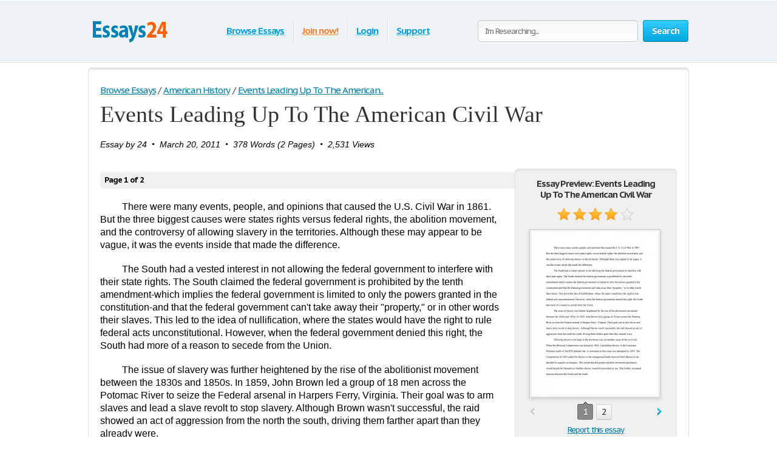

--- FILE ---
content_type: text/html; charset=UTF-8
request_url: https://www.essays24.com/essay/Events-Leading-Up-To-The-American-Civil-War/37468.html
body_size: 17010
content:
<!DOCTYPE html>
<html xmlns="http://www.w3.org/1999/xhtml" lang="en">
<head>
	<meta charset="utf-8">
	<meta name="viewport" content="width=device-width, initial-scale=1">
	<title>Events Leading Up To The American Civil War - Book Report</title>
	<meta name="description" content="Read this American History Book Report and over 74,000 other research documents. Events Leading Up To The American Civil War. There were many events, people, and opinions that caused the U.S. Civil War in 1861. But the three biggest causes were states rights versus federal rights, the abolition movement, and the controversy of allowing slavery in the territories. Although these may appear to be vague, it was the events inside..." />

	
        <style>@font-face{font-display: swap;font-family:'museo500';src:url('/i/fonts/museo500-regular.eot');src:url('/i/fonts/museo500-regular.eot?#iefix') format('embedded-opentype'), url('/i/fonts/museo500-regular.woff') format('woff'), url('/i/fonts/museo500-regular.ttf') format('truetype'), url('/i/fonts/museo500-regular.svg#museo500') format('svg');font-weight:normal;font-style:normal;} html{height:100%;} body{margin:0;color:#555;font:13px/18px 'PT Sans Caption',arial,sans-serif;background:#fff;height:100%;position:relative;letter-spacing:-0.08em;min-width:1000px;} header, nav, section, article, aside, footer{display:block} img{border-style:none;} a{color: #027ca5;outline:none;} a:hover{text-decoration:none;} input, textarea, select{font:100% 'PT Sans Caption',arial,sans-serif;vertical-align:middle;letter-spacing:-0.08em;} form, fieldset{margin:0;padding:0;border-style:none;} select{overflow:hidden;outline:none;height:34px;float:left;padding:6px 6px 6px 10px;border:1px solid #ccc;-moz-border-radius:4px;-webkit-border-radius:4px;border-radius:4px;background:#f7f7f7;background:-moz-linear-gradient(top, #fcfcfc, #f7f7f7);background:-webkit-linear-gradient(top, #fcfcfc, #f7f7f7);background:-o-linear-gradient(top, #fcfcfc, #f7f7f7);background:-ms-linear-gradient(top, #fcfcfc, #f7f7f7);background:linear-gradient(top, #fcfcfc, #f7f7f7);-pie-background:linear-gradient(top, #fcfcfc, #f7f7f7);position:relative;font-size:15px;color:#323232;letter-spacing:-0.05em;overflow:hidden;position:relative;line-height:34px;} select.error{border-color:#ff8080;background:#fbf3f3;background:-moz-linear-gradient(top, #fbf3f3, #f7eeee);background:-webkit-linear-gradient(top, #fbf3f3, #f7eeee);background:-o-linear-gradient(top, #fbf3f3, #f7eeee);background:-ms-linear-gradient(top, #fbf3f3, #f7eeee);background:linear-gradient(top, #fbf3f3, #f7eeee);-pie-background:linear-gradient(top, #fbf3f3, #f7eeee);} .container{width:100%;overflow:hidden;position:relative;min-height:100%;} .wrapper{width:990px;margin:0 auto;position:relative;padding:0 0 118px 0;} .header{position:relative;margin:0 -2000px 9px;padding:20px 2000px 0;height:80px;overflow:hidden;background-color: #edf3f7;border:1px solid #fff;-moz-box-shadow:0 0 3px rgba(0,0,0,0.25), inset 0 0 10px #e1f1f6;-webkit-box-shadow:0 0 3px rgba(0,0,0,0.25), inset 0 0 10px #e1f1f6;box-shadow:0 0 3px rgba(0,0,0,0.25), inset 0 0 10px #e1f1f6;} .logo{margin:4px 0 0 0;overflow:hidden;padding:0;display:block;background:url(/i/i/logo.png) no-repeat;width:140px;height:65px;text-indent:-9999px;float:left;} .logo-img{float:left;cursor:pointer;z-index:10;position:relative;margin:4px 0 0 0;} .logo-img>img{vertical-align:top;} .logo a{height:100%;display:block;} .radioArea,.checkboxArea{display:none;} .search-form{float:right;position:relative;padding:12px 0 0 0;z-index:10;} .search-form .text{float:left;height:34px;outline:none;border:1px solid #ccc;-moz-box-shadow:inset 0 1px 0 #eaeaea, 0 1px 1px #fff;-webkit-box-shadow:inset 0 1px 0 #eaeaea, 0 1px 1px #fff;box-shadow:inset 0 1px 0 #eaeaea, 0 1px 1px #fff;-moz-border-radius:4px;-webkit-border-radius:4px;border-radius:4px;background:#fcfcfc;background:-moz-linear-gradient(top, #f7f7f7, #fcfcfc);background:-webkit-linear-gradient(top, #f7f7f7, #fcfcfc);background:-o-linear-gradient(top, #f7f7f7, #fcfcfc);background:-ms-linear-gradient(top, #f7f7f7, #fcfcfc);background:linear-gradient(top, #f7f7f7, #fcfcfc);-pie-background:linear-gradient(top, #f7f7f7, #fcfcfc);width:240px;padding:0 11px;margin:0 8px 0 0;color:#898989;font-size:13px;position:relative;text-shadow:0 1px 0 #fff;} .search-form input[type=radio]{margin:4px 4px 0 0;padding:0;width:12px;height:12px;float:left;} .search-form label{line-height:19px;font-size:15px;color:#038fbe;float:left;margin:0 35px 0 0;} .search-form label span{border-bottom:1px dashed #038fbe;display:inline-block;vertical-align:top;line-height:18px;cursor:pointer;} .search-form label:hover span, .search-form label.active span{border:none;} .search-form .holder{overflow:hidden;} .search-form .text-active,.text-active{color:#000;} .search-form .c-button{float:left;} .navigation{text-align:center;position:relative;} .navigation>ul{margin:0;padding:10px 0 0 15px;list-style:none;display:inline-block;vertical-align:top;height:42px;font-weight:bold;font-size:15px;} .navigation>ul>li{float:left;height:36px;padding:3px 6px 2px;line-height:36px;background:url(/i/i/border01.png) repeat-y 0 0;text-shadow:1px 0 0 #fff;color:#fff;text-decoration:none;} .navigation>ul>li>span{display:block;height:34px;line-height:32px;position:relative;text-shadow:none;padding:1px 9px;} .navigation>ul>li.active>span{background:#009acc;padding:0 8px;background:-moz-linear-gradient(top, #0ab5ed, #009acc);background:-webkit-linear-gradient(top, #0ab5ed, #009acc);background:-o-linear-gradient(top, #0ab5ed, #009acc);background:-ms-linear-gradient(top, #0ab5ed, #009acc);background:linear-gradient(top, #0ab5ed, #009acc);-pie-background:linear-gradient(top, #0ab5ed, #009acc);-moz-box-shadow:0 1px 1px #fff;-webkit-box-shadow:0 1px 1px #fff;box-shadow:0 1px 1px #fff;-moz-border-radius:4px;-webkit-border-radius:4px;border-radius:4px;border:1px solid #0094c5;border-bottom-color:#006e92;} .navigation>ul>li:first-child{background:none;} .navigation>ul a{color:#009fdf;text-shadow:0 1px 1px #fff;} .navigation i{display:block;position:absolute;background:url(/i/i/arrow-nav.png) no-repeat;width:13px;height:9px;position:absolute;top:100%;left:50%;margin:0 0 0 -6px;} .footer{position:relative;height:117px;border-top:1px solid #ced7d9;background:#f2fcff;margin:-118px 0 0 0;} .footer .holder{overflow:hidden;position:relative;width:950px;margin:0 auto;padding:12px 20px 0;} .copyright{float:left;width:230px;margin:0 7px 0 0;padding:18px 0 0 0;} .footer-nav{float:left;background:url(/i/i/border01.png) repeat-y 0 0;padding:0 0 0 28px;min-height:90px;} .footer-nav ul{margin:0 0 0 8px;padding:18px 0 0 0;list-style:none;float:left;min-width:90px;} .footer-nav ul:first-child{margin:0;} .footer .box{background:url(/i/i/border01.png) repeat-y 0 0;padding:29px 0 0 30px;margin:0 0 0 30px;float:left;min-height:61px;} .social{position:relative;overflow:hidden;margin:0;padding:0;list-style:none;} .social li{float:left;height:32px;line-height:30px;margin:0 0 0 20px;} .social li:first-child{margin:0;} .social img{vertical-align:top;} .social a{color:#323232;} .social span{line-height:32px;text-decoration:underline;padding:0 0 0 10px;} .social a:hover span{text-decoration:none;} .c-button{position:relative;overflow:hidden;cursor:pointer;text-decoration:none;display:inline-block;vertical-align:top;color:#fff;-moz-box-shadow:0 1px 1px #fff;-webkit-box-shadow:0 0 1px 1px #fff;box-shadow:0 0 1px 1px #fff;letter-spacing:-0.05em;} .c-button>img{vertical-align:top;} .bold{font-weight:bold;} .c-button input{position:absolute;left:0;top:0;width:100%;height:100%;border:none;outline:none;background:url(/i/i/none.gif) repeat;font-size:0px;line-height:0px;overflow:hidden;text-indent:-9999px;margin:0;padding:0;cursor:pointer;} .big-button{height:34px;line-height:34px;-moz-border-radius:4px;-webkit-border-radius:4px;border-radius:4px;font-size:15px;padding:0 14px;} .save-icon{margin:7px 9px 0 0;display:inline-block;vertical-align:top;background:url(/i/i/save-ico.png) no-repeat;width:18px;height:19px;} .pdf-icon{margin:7px 9px 0 0;display:inline-block;vertical-align:top;background:url(/i/i/pdf-ico.png) no-repeat;width:18px;height:19px;} .zip-icon{margin:7px 9px 0 0;display:inline-block;vertical-align:top;background:url(/i/i/zip-ico.png) no-repeat;width:18px;height:19px;} .next-ico{margin:12px 0 0 3px;display:inline-block;vertical-align:top;background:url(/i/i/arrow-next.png) no-repeat;width:6px;height:10px;} .soc-icon{margin:5px 5px 0 0;} .small-button{height:24px;line-height:24px;-moz-border-radius:3px;-webkit-border-radius:3px;border-radius:3px;font-size:13px;padding:0 7px;} .blue-button{text-shadow:0 -1px 1px #0082ad;border:1px solid #0094c5;border-bottom-color:#006e92;background:#02a8df;background:-moz-linear-gradient(top, #36ccfe, #02a8df);background:-webkit-linear-gradient(top, #36ccfe, #02a8df);background:-o-linear-gradient(top, #36ccfe, #02a8df);background:-ms-linear-gradient(top, #36ccfe, #02a8df);background:linear-gradient(top, #36ccfe, #02a8df);-pie-background:linear-gradient(top, #36ccfe, #02a8df);} .blue-button:hover{background:#00a7df;background:-moz-linear-gradient(top, #0cbdf8, #00a7df);background:-webkit-linear-gradient(top, #0cbdf8, #00a7df);background:-o-linear-gradient(top, #0cbdf8, #00a7df);background:-ms-linear-gradient(top, #0cbdf8, #00a7df);background:linear-gradient(top, #0cbdf8, #00a7df);-pie-background:linear-gradient(top, #0cbdf8, #00a7df);} .blue-button:active{background:#009acd;background:-moz-linear-gradient(top, #0ab4ec, #009acd);background:-webkit-linear-gradient(top, #0ab4ec, #009acd);background:-o-linear-gradient(top, #0ab4ec, #009acd);background:-ms-linear-gradient(top, #0ab4ec, #009acd);background:linear-gradient(top, #0ab4ec, #009acd);-pie-background:linear-gradient(top, #0ab4ec, #009acd);} .orange-button{text-shadow:0 -1px 1px #db7600;border:1px solid #e27a00;border-bottom-color:#c16800;background:#ff9a16;background:-moz-linear-gradient(top, #ffc35c, #ff9a16);background:-webkit-linear-gradient(top, #ffc35c, #ff9a16);background:-o-linear-gradient(top, #ffc35c, #ff9a16);background:-ms-linear-gradient(top, #ffc35c, #ff9a16);background:linear-gradient(top, #ffc35c, #ff9a16);-pie-background:linear-gradient(top, #ffc35c, #ff9a16);} .orange-button:hover{background:#ff9a15;background:-moz-linear-gradient(top, #ffb83e, #ff9a15);background:-webkit-linear-gradient(top, #ffb83e, #ff9a15);background:-o-linear-gradient(top, #ffb83e, #ff9a15);background:-ms-linear-gradient(top, #ffb83e, #ff9a15);background:linear-gradient(top, #ffb83e, #ff9a15);-pie-background:linear-gradient(top, #ffb83e, #ff9a15);} .orange-button:active{background:#f08c09;background:-moz-linear-gradient(top, #ffb027, #f08c09);background:-webkit-linear-gradient(top, #ffb027, #f08c09);background:-o-linear-gradient(top, #ffb027, #f08c09);background:-ms-linear-gradient(top, #ffb027, #f08c09);background:linear-gradient(top, #ffb027, #f08c09);-pie-background:linear-gradient(top, #ffb027, #f08c09);} .green-button{text-shadow:0 -1px 1px #288d00;border:1px solid #329d09;border-bottom-color:#267b05;background:#ff9a16;background:-moz-linear-gradient(top, #47d80e, #33b100);background:-webkit-linear-gradient(top, #47d80e, #33b100);background:-o-linear-gradient(top, #47d80e, #33b100);background:-ms-linear-gradient(top, #47d80e, #33b100);background:linear-gradient(top, #47d80e, #33b100);-pie-background:linear-gradient(top, #47d80e, #33b100);} .green-button:hover{background:#32b100;background:-moz-linear-gradient(top, #39c900, #32b100);background:-webkit-linear-gradient(top, #39c900, #32b100);background:-o-linear-gradient(top, #39c900, #32b100);background:-ms-linear-gradient(top, #39c900, #32b100);background:linear-gradient(top, #39c900, #32b100);-pie-background:linear-gradient(top, #39c900, #32b100);} .green-button:active{background:#37c300;background:-moz-linear-gradient(top, #37c300, #2ea100);background:-webkit-linear-gradient(top, #37c300, #2ea100);background:-o-linear-gradient(top, #37c300, #2ea100);background:-ms-linear-gradient(top, #37c300, #2ea100);background:linear-gradient(top, #37c300, #2ea100);-pie-background:linear-gradient(top, #37c300, #2ea100);} .gray-button{text-shadow:0 1px 1px #fff;color:#323232;border:1px solid #d2d2d2;border-bottom-color:#bcbcbc;background:#e7e7e7;background:-moz-linear-gradient(top, #fdfdfd, #e7e7e7);background:-webkit-linear-gradient(top, #fdfdfd, #e7e7e7);background:-o-linear-gradient(top, #fdfdfd, #e7e7e7);background:-ms-linear-gradient(top, #fdfdfd, #e7e7e7);background:linear-gradient(top, #fdfdfd, #e7e7e7);-pie-background:linear-gradient(top, #fdfdfd, #e7e7e7);} .gray-button:hover{background:#e7e7e7;background:-moz-linear-gradient(top, #f9f9f9, #e7e7e7);background:-webkit-linear-gradient(top, #f9f9f9, #e7e7e7);background:-o-linear-gradient(top, #f9f9f9, #e7e7e7);background:-ms-linear-gradient(top, #f9f9f9, #e7e7e7);background:linear-gradient(top, #f9f9f9, #e7e7e7);-pie-background:linear-gradient(top, #f9f9f9, #e7e7e7);} .gray-button:active{background:#dbdbdb;background:-moz-linear-gradient(top, #ededed, #dbdbdb);background:-webkit-linear-gradient(top, #ededed, #dbdbdb);background:-o-linear-gradient(top, #ededed, #dbdbdb);background:-ms-linear-gradient(top, #ededed, #dbdbdb);background:linear-gradient(top, #ededed, #dbdbdb);-pie-background:linear-gradient(top, #ededed, #dbdbdb);} .red-button{text-shadow:0 1px 1px #fff;color:#900900;border:1px solid #d2d2d2;background:#e7e7e7;background:-moz-linear-gradient(top, #fdfdfd, #e7e7e7);background:-webkit-linear-gradient(top, #fdfdfd, #e7e7e7);background:-o-linear-gradient(top, #fdfdfd, #e7e7e7);background:-ms-linear-gradient(top, #fdfdfd, #e7e7e7);background:linear-gradient(top, #fdfdfd, #e7e7e7);-pie-background:linear-gradient(top, #fdfdfd, #e7e7e7);} .red-button:hover{background:#910900;border-color:#810800;color:#fff;text-shadow:-1px 1px 0 #720700;background:-moz-linear-gradient(top, #b00b00, #910900);background:-webkit-linear-gradient(top, #b00b00, #910900);background:-o-linear-gradient(top, #b00b00, #910900);background:-ms-linear-gradient(top, #b00b00, #910900);background:linear-gradient(top, #b00b00, #910900);-pie-background:linear-gradient(top, #b00b00, #910900);} .red-button:active{background:#820800;border-color:#810800;color:#fff;text-shadow:-1px 1px 0 #720700;background:-moz-linear-gradient(top, #9e0a00, #820800);background:-webkit-linear-gradient(top, #9e0a00, #820800);background:-o-linear-gradient(top, #9e0a00, #820800);background:-ms-linear-gradient(top, #9e0a00, #820800);background:linear-gradient(top, #9e0a00, #820800);-pie-background:linear-gradient(top, #9e0a00, #820800);} .gray-box,.white-box,.green-box,.blue-box,.purple-box{-moz-border-radius:6px;-webkit-border-radius:6px;border-radius:6px;position:relative;padding:3px 0 0 0;} .gray-box{background:#fafafa;border:1px solid #e4e4e4;-moz-box-shadow:inset 0 3px 0 #e4e4e4, 0 1px 2px rgba(0,0,0,0.10);-webkit-box-shadow:inset 0 3px 0 #e4e4e4, 0 1px 2px rgba(0,0,0,0.10);box-shadow:inset 0 3px 0 #e4e4e4, 0 1px 2px rgba(0,0,0,0.10);} .white-box{background:#fff;border:1px solid #e4e4e4;-moz-box-shadow:inset 0 3px 0 #e4e4e4, 0 1px 2px rgba(0,0,0,0.10);-webkit-box-shadow:inset 0 3px 0 #e4e4e4, 0 1px 2px rgba(0,0,0,0.10);box-shadow:inset 0 3px 0 #e4e4e4, 0 1px 2px rgba(0,0,0,0.10);} .green-box{background:#eeffe7;border:1px solid #c3ffab;-moz-box-shadow:inset 0 3px 0 #c3ffab, 0 1px 2px rgba(0,0,0,0.10);-webkit-box-shadow:inset 0 3px 0 #c3ffab, 0 1px 2px rgba(0,0,0,0.10);box-shadow:inset 0 3px 0 #c3ffab, 0 1px 2px rgba(0,0,0,0.10);} .blue-box{background:#f2fcff;border:1px solid #c7eaf5;-moz-box-shadow:inset 0 3px 0 #c7eaf5, 0 1px 2px rgba(0,0,0,0.10);-webkit-box-shadow:inset 0 3px 0 #c7eaf5, 0 1px 2px rgba(0,0,0,0.10);box-shadow:inset 0 3px 0 #c7eaf5, 0 1px 2px rgba(0,0,0,0.10);} .purple-box{background:#f0f3f9;border:1px solid #dce3ef;-moz-box-shadow:inset 0 3px 0 #dce3ef, 0 1px 2px rgba(0,0,0,0.10);-webkit-box-shadow:inset 0 3px 0 #dce3ef, 0 1px 2px rgba(0,0,0,0.10);box-shadow:inset 0 3px 0 #dce3ef, 0 1px 2px rgba(0,0,0,0.10);} .list{margin:0;padding:0 0 0 2px;list-style:none;overflow:hidden;} .list li, .list span{padding:0 0 0 21px;background:url(/i/i/tick01.png) no-repeat 0 6px;} .list span{display:block;} .list .active{font-weight:bold;color:#010101;margin:0 0 0 -2px;padding:0 0 0 23px;background:url(/i/i/tick02.png) no-repeat 0 3px;} .columns-holder{position:relative;margin:10px 0;} .columns-holder:after{clear:both;display:block;content:'';} .section-head{font-weight:normal;margin:9px 0 0 0;font-size:26px;line-height:47px;color:#038fbe;font-family:'museo500';letter-spacing:normal;} .aside .advertising{width:300px;height:600px;width:300px;height:600px;margin:0;} .content-box .promo-box{margin:20px 0 20px -15px;} .side-holder{position:relative;margin:0 0 27px 0;} .side-holder:after{display:block;content:'';clear:both;width:100%;height:0;visibility:hidden;} .side-holder .content{float:left;width:737px;} .side-holder .aside{float:right;width:243px;} .aside .box-head{font-size:18px;line-height:22px;font-weight:normal;margin:0 0 5px 0;font-family:'museo500';color:#323232;letter-spacing:normal;background:url(/i/i/border02.png) repeat-x 0 100%;padding:0 0 10px;} .aside-box{margin:0 0 10px 0;padding:17px 15px 16px;} .aside-box ul{list-style:none;} .documents-list{font-size:15px;line-height:24px;margin:0 0 16px 0;padding:0;} .subcategoryes{font-size:13px;line-height:16px;} .subcategoryes>li{margin:8px 0;} .aside-box .button-holder{margin:0 0 4px 0;text-align:center;} .aside-box .list{font-size:14px;line-height:16px;padding:5px 6px 10px 6px;} .aside-box .list>li{margin:0 0 11px 0;background-position:0 2px;} .events-list{margin:0;padding:0 10px 0 0;list-style:none;} .events-list>li{border-top:1px solid #ccc;padding:6px 0 0 0;margin:0 0 12px 0;} .events-list>li:first-child{border:none;padding:0;} .events-list .head{font-size:15px;line-height:24px;margin:0 0 4px 0;} .events-list p{margin:0;} .events-list .row{overflow:hidden;font-size:12px;line-height:21px;color:#585858;} .events-list .row .info{float:left;} .events-list .row .rating-holder{float:right;margin:5px 0 0 0;} .events-list.essays{padding:0;} .events-list.essays>li{margin:0 0 8px 0;} .content-box{padding:12px 19px;} h1{font-weight:normal;margin:9px 0 0 0;font-size:29px;padding:15px 0 0 0;line-height:32px;color:#038fbe;font-family:'museo500';letter-spacing:normal;} .content-box h1{padding-top:2px;} .breadcrumbs{margin:15px 0 0 0;padding:0;list-style:none;overflow:hidden;font-size:15px;line-height:19px;} .breadcrumbs>li{float:left;margin:0 4px 0 0;} .breadcrumbs a{margin:0 0 0 4px;} .breadcrumbs>li:first-child a{margin:0;} .category-item h2{font-size:16px;margin:0;font-weight:normal;line-height:19px;color:#000;} .category-item h1{line-height:45px;margin-top:7px; color: #333;} .paging-holder{background:#f6f6f6;border:1px solid #ccc;-moz-border-radius:4px;-webkit-border-radius:4px;border-radius:4px;position:relative;padding:9px;margin:19px 0 29px 0;} .paging-holder p{margin:4px 0 7px 0;font-size:15px;line-height:19px;} .paging-holder .row{overflow:hidden;font-size:15px;padding:5px 0;line-height:24px;} .paging-holder .row .title{float:left;margin:0 11px 0 0;} .paging{margin:0;padding:0;list-style:none;float:left;} .paging>li{float:left;margin:0 5px 0 0;position:relative;} .paging a, .paging .point{display:block;position:relative;height:24px;line-height:24px;text-decoration:none;font-size:15px;color:#323232;text-shadow:0 1px 0 #fff;-moz-border-radius:3px;-webkit-border-radius:3px;border-radius:3px;border:1px solid #d2d2d2;border-bottom:1px solid #bcbcbc;background:#e7e7e7;background:-moz-linear-gradient(top, #fcfcfc, #e7e7e7);background:-webkit-linear-gradient(top, #fcfcfc, #e7e7e7);background:-o-linear-gradient(top, #fcfcfc, #e7e7e7);background:-ms-linear-gradient(top, #fcfcfc, #e7e7e7);background:linear-gradient(top, #fcfcfc, #e7e7e7);-pie-background:linear-gradient(top, #fcfcfc, #e7e7e7);padding:0 7px;min-width:10px;text-align:center;-moz-box-shadow:0 1px 1px #fff;-webkit-box-shadow:0 1px 1px #fff;box-shadow:0 1px 1px #fff;} .paging a:hover{background:#e7e7e7;background:-moz-linear-gradient(top, #f9f9f9, #e7e7e7);background:-webkit-linear-gradient(top, #f9f9f9, #e7e7e7);background:-o-linear-gradient(top, #f9f9f9, #e7e7e7);background:-ms-linear-gradient(top, #f9f9f9, #e7e7e7);background:linear-gradient(top, #f9f9f9, #e7e7e7);-pie-background:linear-gradient(top, #f9f9f9, #e7e7e7);} .paging a:active{background:#dbdbdb;background:-moz-linear-gradient(top, #ededed, #dbdbdb);background:-webkit-linear-gradient(top, #ededed, #dbdbdb);background:-o-linear-gradient(top, #ededed, #dbdbdb);background:-ms-linear-gradient(top, #ededed, #dbdbdb);background:linear-gradient(top, #ededed, #dbdbdb);-pie-background:linear-gradient(top, #ededed, #dbdbdb);} .paging a i{position:absolute;width:9px;height:5px;position:absolute;left:50%;margin:0 0 0 -4px;display:block;z-index:10;} .paging a .bottom{top:100%;background:url(/i/i/paging-mark.png) no-repeat 0 -6px;} .paging a .top{bottom:100%;background:url(/i/i/paging-mark.png) no-repeat 0 0;} .paging .active a{-pie-background:none;background:#888;color:#fff;text-shadow:0 1px 0 #666;border-color:#777;border-top:1px solid #585858;position:relative;border-radius:3px;} .top-paging.paging .active a{border-bottom:1px solid #585858;border-top:1px solid #777;} .paging .prev a, .paging .next a{background:none;border:none;color:#038fbe;text-decoration:underline;box-shadow:none;-pie-background:none;} .paging .prev{margin:0 10px 0 0;} .paging .next{margin:0 0 0 5px;} .paging .prev a{padding:0 0 0 12px;-pie-background:none;background:url(/i/i/prev.png) no-repeat 0 5px;} .paging .next a{padding:0 13px 0 0;-pie-background:none;background:url(/i/i/next.png) no-repeat 100% 5px;} .paging .prev a:hover, .paging .next a:hover{text-decoration:none;} .paging .prev.disabled a,.paging .next.disabled a{text-decoration:none;color:#bbb;cursor:default;} .paging .prev.disabled a{background-position:0 -21px;} .paging .next.disabled a{background-position:100% -21px;} .content-box .search-form{float:none;overflow:hidden;padding:0;} .content-box .search-form .text{float:left;width:585px;margin:0;} .content-box .search-form .c-button{float:right;margin:0;} .content-box .search-form .row{overflow:hidden;margin:0 0 8px 0;} .content-box .search-form a{font-size:15px;line-height:19px;color:#038fbe;} i.i_last_up{display:block;margin-right:10px;text-align:right;color:silver;} .paper{color:#000;} .paper-list{margin:15px 0 49px;padding:0;list-style:none;} .paper-list>li{position:relative;overflow:hidden;border-top:1px solid #ccc;padding:33px 0 0 0;margin:0 0 18px 0;} .paper-list>li:first-child{padding:0;border:none;} .paper-list .paper{float:left;width:130px;height:168px;overflow:hidden;float:left;border:1px solid #ccc;margin:4px 0 0 0;} .paper-list .paper img{vertical-align:top;} .paper-list .description{margin:0 0 0 160px;} .paper-list h3, .paper-list h2{font-weight:normal;margin:0 0 6px 0;font-size:21px;line-height:24px;color:#038fbe;font-family:'museo500';letter-spacing:normal;} .paper-list h3 a{color: #005f80;} .paper-list .description>p{margin:0 0 9px 0;font-size:16px;line-height:19px;color:#000;} .paper-list .info{font-size:16px;line-height:22px;} .rating-holder{width:126px;height:22px;background:url(/i/i/star-b.png) no-repeat 0 0;display:inline-block;vertical-align:top;margin:0 0 0 6px;position:relative;} .rating-holder.small{width:69px;height:12px;margin:0;background:url(/i/i/star-s.png) no-repeat 0 0;} .rating-holder .rating{height:22px;background:url(/i/i/star-b.png) no-repeat 0 -22px;display:block;} .rating-holder .rating ul{margin:0;padding:0;list-style:none;position:absolute;width:126px;height:22px;left:0;top:0;} .rating-holder .rating ul li{float:left;width:22px;height:22px;margin:0 0 0 4px;cursor:pointer;} .rating-holder .rating ul li:first-child{margin:0;} .rating-holder.small .rating{height:12px;background:url(/i/i/star-s.png) no-repeat 0 -12px;} .paper-list .info .author{margin:0 0 0 10px;} .paper-list .button-holder{overflow:hidden;padding:12px 0 2px 0;line-height:36px;} .paper-list .button-holder .c-button{float:left;margin:0 15px 5px 0} .paper-list .saved,.paper .saved{font-weight:bold;padding:0 0 0 17px;background:url(/i/i/arrow01.png) no-repeat 0 14px;font-size:16px;color:#555;display:inline-block;margin:0;} .paper .row .saved{background:#fff url(/i/i/arrow01.png) no-repeat 0 5px;font-size:16px;margin:8px 0 0 0;} .gallery-holder{position:relative;} .gallery-holder .gallery{width:212px;height:274px;position:relative;padding:0;list-style:none;border:1px solid #ccc;padding:1px;margin:14px -2px 5px;-moz-box-shadow:0 2px 6px rgba(0,0,0,0.15);-webkit-box-shadow:0 2px 6px rgba(0,0,0,0.15);box-shadow:0 2px 6px rgba(0,0,0,0.15);} .gallery-holder .gallery>li{position:absolute;width:100%;height:100%;left:1px;top:1px;display:none;} .gallery-holder .gallery>li>img{vertical-align:top;border:1px solid #eaeaea;} .gallery-holder .gallery .zoom{overflow:hidden;text-decoration:none;text-indent:-9999px;display:block;background:url(/i/i/zoom.png) no-repeat 50% 50%;width:100%;height:100%;position:absolute;left:0;top:0;display:none;z-index:10;} .gallery-holder .gallery>li:hover .zoom{display:block;} .gallery-holder .switch-holder{overflow:hidden;margin:0 -2px 8px;position:relative;} .switch-holder .prev,.switch-holder .next{margin:11px 0 0 0;display:block;width:9px;height:15px;text-indent:-9999px;overflow:hidden;text-decoration:none;} .switch-holder .prev{background:url(/i/i/prev.png) no-repeat 0 0;float:left;} .switch-holder .next{background:url(/i/i/next.png) no-repeat 0 0;float:right;} .switch-holder .prev.disabled{background-position:0 -26px;} .switch-holder .next.disabled{background-position:100% -26px;} .switch-holder .paging{margin:0;float:none;padding:5px 0 0 0;width:9999px;} .switch-holder .holder{position:relative;margin:0 17px;overflow:hidden;} .switch-holder .paging>li{margin:0 0 0 5px;} .switch-holder .paging>li a{min-width:20px;padding:0 2px;} .switch-holder .paging li:first-child{margin:0;} .switch-holder .paging>li.active a i{position:absolute;bottom:100%;background:url(/i/i/paging-mark.png) no-repeat 0 0;} .star-holder{overflow:hidden;} .star-holder .star-rating-control{float:left;} .star-holder .count{float:right;font-size:15px;line-height:19px;margin:6px 0 0 0;} .star-holder .radioAreaChecked, .star-holder .radioArea{display:none !important;} div.rating-cancel, div.star-rating{margin:3px 4px 0 0;float:left;width:22px;height:22px;text-indent:-999em;cursor:pointer;display:block;background:transparent;overflow:hidden} div.rating-cancel{margin:0;width:0;} div.star-rating a{background:url(/i/i/star01.png) no-repeat 0 0;} div.rating-cancel a,div.star-rating a{display:block;width:22px;height:22px;height:100%;border:0} div.star-rating-on a{background:url(/i/i/star01.png) no-repeat 0 100%;} div.star-rating-hover a{background-position:0 100%;} div.star-rating-readonly a{cursor:default !important} div.star-rating{background:transparent!important;overflow:hidden!important} .info-block{font-size:13px;line-height:24px;border-top:1px solid #ccc;border-bottom:1px solid #ccc;margin:13px 0 14px 0;padding:6px 0 10px 0;} .info-block p{margin:0;} .soc-list{margin:0 0 0 -10px;padding:0;list-style:none;overflow:hidden;position:relative;} .soc-list li{margin:0 0 5px 10px;float:left;} .soc-list li img{vertical-align:top;} .paper h1{padding-top:0;color:#333; font-size:38px; line-height: 42px; font-family: Georgia, Times, 'Times New Roman', serif;} .head-line{position:relative;overflow:hidden;} .head-line .soc-list{float:right;margin-top:10px;} div.aside-box > ul.soc-list{display:table-caption;} .paper p{margin:19px 0;font-size:16px;line-height:21px;} .paper .holder{position:relative;overflow:hidden;} .paper .holder .l-col{float:left;height:280px;margin:0 20px 0 0;} .paper .holder .l-col .advertising{width:336px;height:280px;} .paper .holder .r-col .advertising{width:200px;height:90px;margin:17px 0 0 0;} .paper .holder .r-col{position:relative;margin:0;float:left;} .paper .holder .row{position:relative;overflow:hidden;padding:0 0 15px 0;} .paper .holder .row .c-button{float:left;margin:0 15px 0 0;} .paper .tab-holder{background:#fcfcfc;background:-moz-linear-gradient(top, #f7f7f7, #fcfcfc);background:-webkit-linear-gradient(top, #f7f7f7, #fcfcfc);background:-o-linear-gradient(top, #f7f7f7, #fcfcfc);background:-ms-linear-gradient(top, #f7f7f7, #fcfcfc);background:linear-gradient(top, #f7f7f7, #fcfcfc);-pie-background:linear-gradient(top, #f7f7f7, #fcfcfc);border:1px solid #ccc;-moz-border-radius:4px;-webkit-border-radius:4px;border-radius:4px;position:relative;margin:32px 0 29px;padding:0 19px 8px;} .paper .tab-holder .head-box{overflow:hidden;padding:5px 0 7px 0;line-height:24px;} .paper .tab-holder .title{float:left;letter-spacing:-0.02em;margin:0 25px 0 0;color:#555;font-size:15px;} .paper .tab-holder .tab-control{float:left;margin:0;padding:0;list-style:none;} .paper .tab-holder .tab-control li{float:left;text-transform:uppercase;height:24px;line-height:24px;padding:1px 9px;letter-spacing:normal;position:relative;} .paper .tab-holder .tab-control .active{background:#009acc;padding:0 8px;background:#888;-moz-box-shadow:0 1px 1px #fff;-webkit-box-shadow:0 1px 1px #fff;box-shadow:0 1px 1px #fff;-moz-border-radius:4px;-webkit-border-radius:4px;border-radius:4px;border:1px solid #777;border-bottom-color:#585858;} .paper .tab-holder .tab-control .active a{text-decoration:none;color:#fff;} .paper .tab-holder .tab-control i{display:none;position:absolute;background:url(/i/i/paging-mark.png) no-repeat 0 -6px;width:9px;height:5px;position:absolute;top:100%;left:50%;margin:0 0 0 -3px;} .paper .tab-holder .tab-control .active i{display:block;} .paper .tab-holder .tab{overflow: hidden;background:#fcfcfc;background:-moz-linear-gradient(top, #f7f7f7, #fcfcfc);background:-webkit-linear-gradient(top, #f7f7f7, #fcfcfc);background:-o-linear-gradient(top, #f7f7f7, #fcfcfc);background:-ms-linear-gradient(top, #f7f7f7, #fcfcfc);background:linear-gradient(top, #f7f7f7, #fcfcfc);-pie-background:linear-gradient(top, #f7f7f7, #fcfcfc);border:1px solid #ccc;-moz-border-radius:4px;-webkit-border-radius:4px;border-radius:4px;position:relative;padding:15px 15px 20px;font-size:15px;line-height:19px;display:none;color:#555;} .comments-box img{vertical-align:top;} .comments-box{margin:0 0 49px 0;} .search-result h1{padding-top:0;margin-bottom:19px; color: #333;} div.paper>div{overflow-x:hidden;} .aside select{width:211px;margin:10px 0 20px;} .aside-box .ui-selectmenu{margin:10px 0 20px 0;} table{border-collapse:collapse;width:100%;-moz-border-radius:4px;-webkit-border-radius:4px;border-radius:4px;position:relative;overflow:hidden;margin:0 0 9px 0;} table tr:first-child td:first-child,table tr:first-child th:first-child{-moz-border-radius:4px 0 0 0;-webkit-border-radius:4px 0 0 0;border-radius:4px 0 0 0;} table tr:first-child td:last-child,table tr:first-child th:last-child{-moz-border-radius:0 4px 0 0;-webkit-border-radius:0 4px 0 0;border-radius:0 4px 0 0;} table tr:last-child td:first-child,table tr:last-child th:first-child{-moz-border-radius:0 0 0 4px;-webkit-border-radius:0 0 0 4px;border-radius:0 0 0 4px;} table tr:last-child td:last-child,table tr:last-child th:last-child{-moz-border-radius:0 0 4px 0;-webkit-border-radius:0 0 4px 0;border-radius:0 0 4px 0;} table td,table th{background-image:url(/i/i/border01.png);background-position:0 0;background-repeat:repeat-y;padding:6px 10px;line-height:17px;overflow:hidden;} table td{text-align:center;vertical-align:middle;color:#000;border-bottom:1px solid #fff;} table th{border-bottom:1px solid #ccc;line-height:16px;padding:5px 10px;} table td:first-child,table th:first-child{background-image:none;} table .odd-row td,table .odd-row th{background-color:#f7f7f7;} table .odd-row td{border-bottom:1px solid #f7f7f7;} table .rating-holder{display:inline-block;vertical-align:middle;float:none;} table .name{text-align:left;} table .title{width:260px !important;} table.account-table .title{width:200px !important;} .aligne-left{text-align:left;} .aligne-right{text-align:right;} .user-table{width:50%;margin:0 0 34px 0;} .user-table td{color:#009fdf;text-align:left;} .user-table td strong{font-size:15px;color:#555;} table .checked td{background-color:#e5faff;border-bottom-color:#fff;} *+html .user-page .button-holder form{display:inline;} .head-line .info-row{font-size:15px;line-height:19px;color:#666;font-family:'PT Sans Caption',arial,sans-serif;display:inline-block;vertical-align:middle;margin:0 0 0 20px;} .content-holder{padding:11px 20px;margin:0 0 30px 0;} .content-holder h1{margin-top:2px;} .c-button .next{margin:12px 0 0 4px;} .c-button .facebook-icon{margin:5px 10px 0 -9px;display:inline-block;vertical-align:top;width:24px;height:24px;background:url(/i/i/social.png) no-repeat 0 0;} .c-button .google-icon{margin:5px 10px 0 -9px;display:inline-block;vertical-align:top;width:24px;height:24px;background:url(/i/i/social.png) no-repeat 0 -52px;} .c-button .twitter-icon{margin:5px 10px 0 -9px;display:inline-block;vertical-align:top;width:24px;height:24px;background:url(/i/i/social.png) no-repeat 0 -26px;} .content-holder .promo-block{margin:17px 0 4px 0;} .file.hover .orange-button{background:#ff9a15;background:-moz-linear-gradient(top, #ffb83e, #ff9a15);background:-webkit-linear-gradient(top, #ffb83e, #ff9a15);background:-o-linear-gradient(top, #ffb83e, #ff9a15);background:-ms-linear-gradient(top, #ffb83e, #ff9a15);background:linear-gradient(top, #ffb83e, #ff9a15);-pie-background:linear-gradient(top, #ffb83e, #ff9a15);} .error{color:#f51717;font-size:15px;line-height:24px;} .successfull{color:#33b500;} .message-box{display:inline-block;vertical-align:top;line-height:34px;} .rating-block .text{line-height:24px;display:inline-block;vertical-align:top;margin:0 0 0 5px;letter-spacing:-0.05em;font-size:14px;} .rating-block{white-space:nowrap;} .cardholder-details{position:relative;margin:0 0 8px 0;} .w200{width:200px !important;} .w60{width:60px !important;} .w80{width:80px !important;} .cvc{width:40px !important;} .cvc-row:after{display:block;height:0;clear:both;content:'';width:100%;} .popover{position:absolute;z-index:1000;width:100%;height:100%;left:-9999px;top:-9999px;} .popover .bg{position:absolute;width:100%;height:100%;left:0;top:0;background:#000;opacity:0.75;} .popover .close{position:fixed;right:24px;top:20px;z-index:10;display:block;text-indent:-9999px;overflow:hidden;background:url(/i/i/close.png) no-repeat;width:15px;height:15px;} .popover .popup{width:800px;position:absolute;left:50%;margin:0 0 0 -400px;top:0;} .popover .title{color:#fff;font-size:30px;line-height:32px;margin:0 0 1px 36px;font-weight:normal;} .popover-gallery{position:relative;} .popover-gallery .gallery{margin:0;padding:0;list-style:none;} .popover-gallery .gallery img{vertical-align:top;} .popover-gallery .gallery > li{margin:20px 0 0 0;position:relative;} .popover-gallery .gallery > li:first-child{margin:0;} .popover-gallery .pager{position:absolute;bottom:20px;color:#fff;font-size:13px;height:30px;line-height:30px;width:120px;text-align:center;border-radius:2px;position:absolute;z-index:100;left:50%;margin:0 0 0 -60px;background:url(/i/i/bg.png) repeat;opacity:0;} .popover-gallery .pager em{font-style:normal;} .popover-gallery .blur-popup{position:absolute;top:50%;left:50%;width:210px;padding:18px 15px 19px;margin:-140px 0 0 -120px;z-index:300;text-align:center;background:#f9fff6;box-shadow:1px 1px 2px rgba(0,0,0,0.1);display:none;} .popover-gallery .blur-popup .head{font-size:18px;line-height:22px;font-weight:normal;margin:0 0 5px 0;font-family:'museo500';color:#323232;letter-spacing:normal;border-bottom:1px solid #ccc;padding:0 0 8px;text-align:left;} .popover-gallery .blur-popup .list{font-size:14px;line-height:16px;padding:5px 6px 10px 6px;text-align:left;} .popover-gallery .blur-popup .list>li{margin:0 0 11px 0;background-position:0 2px;} .scrollbar{background:none;position:absolute;right:-13px;top:0;width:8px;z-index:110;height:100%;opacity:0;} .scrollbar:hover{opacity:1 !important;} .scrollbar .handle{background:none repeat scroll 0 0 #777;cursor:pointer;top:-1px;position:absolute;width:100%;right:-1px;height:160px;border-radius:2px;border:1px solid #323232;} .scrollbar .handle .mousearea{height:100%;left:-10px;position:absolute;top:0;width:22px;border-radius:4px;} .w-scroll{height:1100px;position:relative;z-index:20;} .load-ico{position:absolute;} .button-load{padding-left:34px !important;display:inline-block;} .button-load .load-ico{display:block;} .load-ico{width:16px;height:16px;position:absolute;left:13px;top:9px;display:none;} .blue-button .load-ico{background:url(/i/i/loader-blue.gif) no-repeat;} .green-button .load-ico{background:url(/i/i/loader-green.gif) no-repeat;} .orange-button .load-ico{background:url(/i/i/loader-orange.gif) no-repeat;} .gray-button .load-ico{background:url(/i/i/loader-gray.gif) no-repeat;} .gray-button2{background:url(/i/i/loader-gray2.gif) no-repeat;padding-left:20px;} .red-button .load-ico{background:url(/i/i/loader-red.gif) no-repeat;} .button-load .load-ico{display:block;} .button-load .next-ico{display:none;} .blur-mask{background:#000 url(/i/i/popover-loader.gif) no-repeat 50% 20%;position:absolute;left:0;top:0;width:100%;height:100%;z-index:200;} .popover-loader{position:absolute;left:0;top:0;width:100%;height:100%;z-index:299;} .blur-holder{position:relative;} .blur-holder>img{visibility:hidden;} .paging-hidden{display:none;} .ajax-loader-ico{padding:14px 0 0 0;} .long_ajax{display:none;float:left;background:url(/i/i/ajax-loader-long.gif) no-repeat 0px 11px;padding-left:137px;padding-top:10px;height:25px;} .essays-table4{width:450px;margin-right:20px;float:left;} a>span.dl_format{text-transform:uppercase;} div.paper_premium_full{padding:6px 7px 4px 27px;margin:9px 0px 0px;background:#F1F1F1;font-size:13px;border:1px solid #f0c36d;background:#f9edbe url('/i/i/star-16.png') no-repeat 7px 6px;} div.paper_premium_info{padding:3px 7px 0px 27px;margin:0px 0px 3px;background:#F1F1F1;font-size:13px;border:1px solid #f0c36d;background:#f9edbe url('/i/i/star-16.png') no-repeat 7px 6px;} div.paper_show_first_page{padding:5px 7px;margin:15px 0px 0px;background:#F1F1F1;} div.paper_continue_full{padding:10px 7px;margin:15px 0px 22px;background:#F1F1F1;font-size:14px;} form#id_delete_form select, form#id_unsubscr_form select{height:36px;} div.essays_page ul{float:left;list-style-type:none;padding-left:10px;} div.essays_page ul li{font:20px/35px 'PT Sans Caption',arial,sans-serif} div.clear{clear:both;} .dl_button{padding:0 0 15px 0;margin:0;float:left;width:160px;} div.aside-box>ul.essays>li>p{overflow-x:hidden;} .txt-icon{margin:7px 9px 0 0;display:inline-block;vertical-align:top;background:url('/i/i/txt-icon.png') no-repeat left top;width:18px;height:19px;} .docx-icon{margin:7px 9px 0 0;display:inline-block;vertical-align:top;background:url('/i/i/doc-icon.png') no-repeat left top;width:18px;height:19px;} .odt-icon{margin:7px 9px 0 0;display:inline-block;vertical-align:top;background:url('/i/i/odt-icon.png') no-repeat left top;width:18px;height:19px;} .rtf-icon{margin:7px 9px 0 0;display:inline-block;vertical-align:top;background:url('/i/i/rtf-icon.png') no-repeat left top;width:18px;height:19px;} .save-paper-load-icon{margin:7px 9px 0 0;display:inline-block;vertical-align:top;background:url(/i/i/ajax-loader-save-paper.gif) no-repeat center center;width:18px;height:19px;} .save-button{} .tab p{font-family:tahoma,arial,sans-serif !important;margin:0 0 0 0 !important;} .paper p{font-family:georgia,arial,sans-serif;letter-spacing:normal;text-indent:36px;} p.text_body_p_unindent{text-indent:0px;} div.tab-holder>.tab>p{text-indent:0px;} .navigation>ul li.active a{color:#fff !important;text-shadow:0 0 0 transparent !important;} .logout-link{float:right;font-family:'PT Sans Caption',arial,sans-serif;font-size:15px;line-height:35px;} .msg_old_pwd.message, form.form_ajax span.message{display:inline-block;color:#f50707;font-size:15px;line-height:34px;margin:0 0 0 14px;} .row .message{display:inline-block;color:#f50707;font-size:15px;line-height:34px;margin:0 0 0 14px;} .no-select{-webkit-touch-callout:none;-webkit-user-select:none;-khtml-user-select:none;-moz-user-select:none;-ms-user-select:none;user-select:none;} .incorrect-UP{font-size:15px;line-height:30px;color:#f50707;} .success-UP{font-size:15px;line-height:30px;color:#0ba869;} #w_p_accordion{height:128px;overflow:hidden;} form#adv_search_form a.c-button{margin-top:8px;} #w_p_accordion h3:focus{outline:none!important;} .collapse, .expand{float:left;width:20px;} #w_p_accordion h3{color:#038fbe;text-decoration:underline;cursor:pointer;background:none;} #w_p_accordion h3:hover{text-decoration:none;} #w_p_accordion .h3active{color:rgb(50, 50, 50);text-decoration:none;background:url(/i/i/border02.png) repeat-x 0 100%;}</style>
        <style>body{min-width:320px;} .wrapper{min-width:320px;max-width:990px;width:100%;} @media (max-width:991px){ .white-box{border:none;-webkit-box-shadow:none;box-shadow:none;} } @media (max-width:991px){ .gray-box, .green-box, .blue-box, .purple-box{border:none;-webkit-box-shadow:none;box-shadow:none;-webkit-border-radius:0;border-radius:0;} } @media (max-width:480px){ .complete_top{height:auto !important;padding:8px 0px 8px 0px !important;} } @media (max-width:991px){ .header{display:-webkit-box;display:-webkit-flex;display:-ms-flexbox;display:flex;-webkit-flex-wrap:wrap;-ms-flex-wrap:wrap;flex-wrap:wrap;height:auto;padding-bottom:7px;background-size:150px auto;} .header .logo, .header .logo-img, .header .navigation{-webkit-flex-shrink:0;-ms-flex-negative:0;flex-shrink:0;-webkit-box-ordinal-group:1;-webkit-order:0;-ms-flex-order:0;order:0;width:50%;} .header .logo ul > li, .header .navigation ul > li{padding:3px 4px 2px;} .header .search-form{-webkit-box-ordinal-group:2;-webkit-order:1;-ms-flex-order:1;order:1;-webkit-flex-shrink:0;-ms-flex-negative:0;flex-shrink:0;width:100%;margin-left:10px;position:static;padding-top:10px;-webkit-box-sizing:border-box;box-sizing:border-box;} } @media (max-width:767px){ .header .search-form .c-button{height:32px;} } @media (max-width:767px){ .header{display:block;text-align:center;height:auto;max-height:auto;overflow:visible;padding-bottom:7px;padding-top:10px;margin-top:0;} .header .logo, .header .navigation{width:auto;} .header .logo{float:none;display:inline-block;height:46px;margin-top:0;width:100%;position:relative;top:0;background-position:center;background-size:contain;} .header .logo-img{float:none;width:auto;display:inline-block;margin:0;height:51px;} } .header .search-open{display:none;} @media (max-width:767px){ .header .search-open{display:block;position:absolute;right:2020px;top:23px;width:20px;height:20px;background:url(/i/i/search.png) no-repeat right 0;cursor:pointer;-webkit-transition:all .4s linear 0.1s;transition:all .4s linear 0.1s;} .header .search-open.active{opacity:0.6;} } @media (max-width:1199px){ .header .search-form{padding-right:15px;} } @media (max-width:991px){ .header .search-form .text{width:-webkit-calc(100% - 122px);width:calc(100% - 122px);} } @media (max-width:767px){ .header .search-form{display:none;float:none;width:100%;margin-left:0;left:0;position:relative;right:0;left:0;top:0;padding:7px 0 5px 14px;} .header .search-form .text{width:-webkit-calc(100% - 100px);width:calc(100% - 100px);} } @media (min-width:768px){ .header .search-form{display:block !important;} } @media (max-width:767px){ .header .burger{width:25px;height:25px;position:absolute;left:2015px;top:24px;cursor:pointer;z-index:200;-webkit-transition:all .4s linear 0.1s;transition:all .4s linear 0.1s;} .header .burger.active span{position:relative;z-index:2;} .header .burger.active span:first-child{-webkit-transform:rotate(45deg);-ms-transform:rotate(45deg);transform:rotate(45deg);top:7px;} .header .burger.active span:nth-child(2){opacity:0;} .header .burger.active span:last-child{-webkit-transform:rotate(-45deg);-ms-transform:rotate(-45deg);transform:rotate(-45deg);top:-7px;} .header .burger span{display:block;width:25px;height:2px;background:#038fbe;-webkit-transition:all .4s ease;transition:all .4s ease;} .header .burger span:nth-child(2){margin:5px 0;} } @media (max-width:991px){ .header .navigation{float:right;} } @media (max-width:767px){ .header .navigation{text-align:left;display:inline-block;height:0;max-height:0;width:200px;float:none;position:absolute;z-index:11;top:65px;left:2013px;overflow:hidden;background:#fff;-webkit-box-shadow:0 6px 20px rgba(0, 0, 0, 0.1);box-shadow:0 6px 20px rgba(0, 0, 0, 0.1);-webkit-border-radius:5px;border-radius:5px;-webkit-transition:all .4s ease-in;transition:all .4s ease-in;} .header .navigation.active{height:auto;max-height:1000px;} .header .navigation i{display:none;} } .header .navigation > ul{padding-left:8px;} @media (max-width:991px){ .header .navigation > ul{float:right;padding-right:15px;padding-left:0;} } @media (max-width:767px){ .header .navigation > ul{float:none;height:auto;display:inline-block;width:192px;padding-left:4px;padding-right:4px;} } @media (max-width:767px){ .header .navigation > ul li{float:none;background:none;} } @media (max-width:480px){ .header .navigation > ul li{padding:3px 0;margin-left:3px;background:none;} .header .navigation > ul li span{padding:1px 5px;} } @media (max-width:991px){ div.essays_page ul{width:33.333%;-webkit-box-sizing:border-box;box-sizing:border-box;} } @media (max-width:767px){ div.essays_page ul{width:50%;} } @media (max-width:480px){ div.essays_page ul{width:100%;} } @media (max-width:991px){ .main .side-holder .content, .main .side-holder .aside{width:-webkit-calc(100% - 6px);width:calc(100% - 6px);margin:0 3px;} } @media (min-width:992px) and (max-width:1030px){ .main .side-holder .aside{width:238px;} } @media (max-width:991px){ .main .side-holder .aside{margin-top:10px;} } @media (max-width:991px){ .main .side-holder .aside #update_tip{right:-18% !important;left:auto !important;} } @media (max-width:767px){ .main .side-holder .aside #update_tip{right:-25% !important;} } @media (max-width:520px){ .main .side-holder .aside #update_tip{right:-35% !important;} } @media (max-width:375px){ .main .side-holder .aside #update_tip{right:-41% !important;} } @media (max-width:991px){ .main .side-holder .aside .aside-box .gallery-holder{text-align:center;} } @media (max-width:991px){ .main .side-holder .aside .aside-box .gallery-holder .gallery{margin:0 auto;} } @media (max-width:991px){ .main .side-holder .aside .aside-box .switch-holder{margin-top:10px;width:215px;display:inline-block;} } @media (max-width:991px){ .main .side-holder .aside .aside-box .rating-block{text-align:center;} } .main .side-holder .aside .aside-box > p{text-align:center;} @media (max-width:767px){ .paper h1{font-size:32px; line-height: 34px;} } @media (max-width:620px){ .paper h1{font-size:28px; line-height: 30px;} } @media (max-width:480px){ .paper h1{font-size:26px; line-height: 28px;} } @media (max-width:480px){ .content-holder h1{font-size:20px;} } @media (max-width:767px){ .payment_logos > span{float:none !important;margin:0 0 15px 0 !important;text-align: center;} } @media (max-width:767px){ .content .head-line .soc-list{margin-top:0;} } @media (max-width:480px){ .content .head-line .soc-list{float:none;display: none;} } @media (max-width:767px){ .content .breadcrumbs{margin-top:0;} } @media (max-width:480px){ .content .breadcrumbs{float:none; font-size: 13px;} } @media (max-width:767px){ .content .paper-list li .paper{display:none;} .content .paper-list li .description{margin-left:0;} } @media (max-width:480px){ .content .paper-list .info .author{display:block;margin-left:0;} } .content .paper .continue_download{font-size:14px;padding:10px 7px;margin:15px 0 22px;background:#f1f1f1;} @media (max-width:620px){ .content .paper .continue_download{display:-webkit-box;display:-webkit-flex;display:-ms-flexbox;display:flex;-webkit-box-orient:vertical;-webkit-box-direction:reverse;-webkit-flex-direction:column-reverse;-ms-flex-direction:column-reverse;flex-direction:column-reverse;text-align:center;padding:15px 7px;} } .content .paper .continue_download .download_text{float:right;} @media (max-width:620px){ .content .paper .continue_download .download_text{float:none;} } @media (max-width:480px){ .content .paper .continue_download .download_text > span{display:block;} } @media (max-width:480px){ .content .paper .continue_download .download_text > span:first-child{margin-bottom:-10px;} } @media (max-width:620px){ .content .paper .continue_download > a{float:none;display:block;margin-bottom:10px;} } @media (max-width:767px){ .content .paper .holder{height:auto !important;} } @media (max-width:480px){ .content .paper .holder .r-col{width:100%;} } @media (max-width:480px){ .content .paper .holder .r-col .orange-button.bold.fixed{text-align:center;position:fixed;bottom:0;left:0;width:100%;z-index:1000;-webkit-border-radius:0;border-radius:0;margin:0;padding-left:0;padding-top:10px;padding-bottom:10px;border:none;} } @media (max-width:480px){ .content .paper .holder .c-button{text-align:center;width:-webkit-calc(100% - 40px);width:calc(100% - 40px);margin-top:10px;margin-bottom:5px;} } @media (max-width:991px){ span.available_only{margin: 7px 0 0 15px;} } .search-form label:last-child{margin-right:0;} @media (max-width:767px){ .category-item .search-form{display:none;} .category-item > div.paging-holder{padding-bottom:0;} .category-item > div.paging-holder:first-of-type{display:none !important;} .category-item > div.paging-holder .row{padding-bottom:0;} .category-item > div.paging-holder .paging > li{margin-bottom:15px;} } @media (max-width:767px){ .search-result > div.paging-holder:first-of-type{display:none !important;} } @media (max-width:767px){ .paging > li{margin-bottom:15px;} } @media (max-width:991px){ #main_search_form{width:700px;} } @media (max-width:767px){ #main_search_form{width:100%;} #main_search_form fieldset .row { display: flex; justify-content: space-between; } #main_search_form fieldset .row > input {width: 100%; margin-right: 10px;} #main_search_form fieldset .row > span {flex-shrink: 0;} } @media (max-width:355px){ #main_search_form fieldset .holder label{margin-bottom:15px;} #main_search_form fieldset .holder label:last-child{margin-bottom:0;margin-right:0;} } #adv_search_form.purple-box{width:auto;margin-left:0;-webkit-border-radius:6px;border-radius:6px;-webkit-box-shadow:inset 0 3px 0 #dce3ef, 0 1px 2px rgba(0, 0, 0, 0.1);box-shadow:inset 0 3px 0 #dce3ef, 0 1px 2px rgba(0, 0, 0, 0.1);border:1px solid #dce3ef;} @media (max-width:991px){ #adv_search_form.purple-box{width:100%;margin-left:0;-webkit-box-sizing:border-box;box-sizing:border-box;-webkit-border-radius:0;border-radius:0;border:none;-webkit-box-shadow:none;box-shadow:none;} #adv_search_form.purple-box select{float:none;} } @media (max-width:991px){ form#id_delete_form select, form#id_unsubscr_form select{margin-bottom:15px;} } @media (max-width:480px){ form#id_delete_form select, form#id_unsubscr_form select{width:100%;} } @media (max-width:991px){ form#id_delete_form .button-holder, form#id_unsubscr_form .button-holder{width:100% !important;} } @media (max-width:991px){ .comments-box .fb_iframe_widget{display:block;} .comments-box .fb_iframe_widget span{width:100% !important;} .comments-box .fb_iframe_widget span iframe{position:relative;width:100% !important;} } @media (max-width:767px){ .entry .uSlide{width:100% !important;-webkit-box-sizing:border-box;box-sizing:border-box;} } @media (max-width:767px){ .account-settings label{width:100% !important;-webkit-box-sizing:border-box;box-sizing:border-box;} } @media (max-width:767px){ .account-settings .receive-block{padding-left:0;} } @media (max-width:767px){ #id_info_country{width:100% !important;} } @media (max-width:991px){ .footer{height:auto;} } @media (max-width:991px){ .footer .holder{font-size:15px;width:-webkit-calc(100% - 40px);width:calc(100% - 40px);} } @media (max-width:480px){ .footer .holder{width:100%;padding:12px 0 0 0;} } @media (max-width:991px){ .footer .holder .copyright{text-align:center;line-height:20px;width:100% !important;margin-bottom:10px;} } @media (max-width:991px){ .footer .holder .footer-nav{text-align:center;clear:left;padding-left:0;width:100%;background-image:none;} } @media (max-width:991px){ .footer .holder .footer-nav > ul{margin-right:0;padding-top:0;display:inline-block;float:none;} } @media (max-width:991px){ .footer .holder .footer-nav > ul > li{margin:20px 0;text-align:center;} } @media (max-width:991px){ .footer .holder .box{margin-left:0;padding-left:0;float:none;clear:both;background-image:none;} } @media (max-width:991px){ .footer .holder .box .social{text-align:center;} } @media (max-width:480px){ .footer .holder .box .social span{font-size:14px;} } @media (max-width:991px){ .footer .holder .box .social > li{float:none;display:inline-block;} } @media (max-width:480px){ .footer .holder .box .social > li > a{display:-webkit-box;display:-webkit-flex;display:-ms-flexbox;display:flex;-webkit-box-align:center;-webkit-align-items:center;-ms-flex-align:center;align-items:center;} } @media (max-width:480px){ .footer .holder .box .social > li img{width:25px;height:auto;} } @media (max-width:895px){ .popover .close{width:25px;height:25px;z-index:25;background-color:#000;background-position-x:5px;background-position-y:5px;} } @media (max-width:660px){ .paypalHeader .languageToggleDisplay{left:30px !important;right:auto !important;} } @media (max-width:767px){ select, input{font-size:16px;line-height:16px;height:auto;-webkit-box-sizing:border-box;box-sizing:border-box;overflow:visible;} }</style>

	<link rel="icon" href="/i/favicon.png">
		<script type="text/javascript">var paper_count = '74126';</script>

	
	<!--[if lt IE 9]><script src="//html5shiv.googlecode.com/svn/trunk/html5.js"></script><![endif]-->
	<!--[if lt IE 10]><script type="text/javascript" src="/i/js/pie.js"></script><![endif]-->
	<!--[if lt IE 9]><link rel="stylesheet" type="text/css" href="/i/css/ie.css" media="screen"/><![endif]-->



</head>
<!-- 0.052 -->
<body itemscope itemtype="http://schema.org/WebPage" class="">
<meta itemprop="name" content="Events Leading Up To The American Civil War - Book Report" />
<meta itemprop="description" content="Read this American History Book Report and over 74,000 other research documents. Events Leading Up To The American Civil War. There were many events, people, and opinions that caused the U.S. Civil War in 1861. But the three biggest causes were states rights versus federal rights, the abolition movement, and the controversy of allowing slavery in the territories. Although these may appear to be vague, it was the events inside..." />


        
<!-- Google tag (gtag.js) -->
<script async src="https://www.googletagmanager.com/gtag/js?id=G-M9EZLHXKWB"></script>
<script>
  window.dataLayer = window.dataLayer || [];
  function gtag(){dataLayer.push(arguments);}
  gtag('js', new Date());

  gtag('config', 'G-M9EZLHXKWB');
</script>
        


	<div class="container">
		
		<div class="wrapper">
			
						
			<!-- Header -->
			<header class="header">
                                <div class="burger">
                                         <span></span>
                                          <span></span>
                                          <span></span>
                                 </div>
				
				<a class="logo-img" href="/">
					<img src="/i/i/logo.png" width="140" height="46" title="Essays24.com - Term Papers and Free Essays" alt="Essays24.com - Term Papers and Free Essays" />
				</a>
				
                                <span class="search-open">
                                        <i class="icon-search"></i>
                                </span>

				<form action="/subjects.html" id="head_search_form" class="search-form" method="post">
					<fieldset>
						                                                        <input class="text search-input" type="text" name="q" value="" placeholder="I'm Researching..." />
                                                						<span class="c-button big-button blue-button bold">
							<input type="submit" value="Search" />
							Search
						</span>
					</fieldset>
				</form>
				<nav class="navigation">
				<ul>
					
					<li><span><a id="cat_pop" href="/browse-essays.html">Browse Essays</a></span></li>
					
					<li><span><a href="/join.html" style="color: #f08336;">Join now!</a></span></li>
					<li><span><a href="/login.html">Login</a></span></li>
										<li><span><a href="/contact.html">Support</a></span></li>
				</ul>
				</nav>
			</header>

                        						
						<style>
						#head_sections_popup { display: none; position: absolute; left: 378px; top: 70px; }
						#head_sections_popup > div.holder { position: relative; z-index: 9001; width: auto; min-height: 30px; padding: 0 14px 7px;}
						#head_sections_popup > div.holder > ul { list-style-type: none; padding-left: 5px; }
						#head_sections_popup > div.holder > ul > li { margin-bottom: 3px; }
						#head_sections_popup > div.holder > ul > li > a { line-height: 24px;font-size: 16px; }
						</style>

						<div id="head_sections_popup">
						
						<div class="holder people-block blue-box">
														<ul>
																<li><a href="/American-History/page1.html" title="American History">American History</a> (4,233)</li>
																<li><a href="/Biographies/page1.html" title="Biographies">Biographies</a> (1,168)</li>
																<li><a href="/Book-Reports/page1.html" title="Book Reports">Book Reports</a> (3,862)</li>
																<li><a href="/Business/page1.html" title="Business">Business</a> (17,294)</li>
																<li><a href="/English/page1.html" title="English">English</a> (13,871)</li>
																<li><a href="/History-Other/page1.html" title="History Other">History Other</a> (3,821)</li>
																<li><a href="/Miscellaneous/page1.html" title="Miscellaneous">Miscellaneous</a> (12,648)</li>
																<li><a href="/Music-and-Movies/page1.html" title="Music and Movies">Music and Movies</a> (1,106)</li>
																<li><a href="/Philosophy/page1.html" title="Philosophy">Philosophy</a> (1,165)</li>
																<li><a href="/Psychology/page1.html" title="Psychology">Psychology</a> (1,486)</li>
																<li><a href="/Religion/page1.html" title="Religion">Religion</a> (953)</li>
																<li><a href="/Science/page1.html" title="Science">Science</a> (2,671)</li>
																<li><a href="/Social-Issues/page1.html" title="Social Issues">Social Issues</a> (7,924)</li>
																<li><a href="/Technology/page1.html" title="Technology">Technology</a> (1,924)</li>
															</ul>
													</div>

						</div>

						<script type="text/javascript">
						window.addEventListener('load', function () {
						
							var o = $('a#cat_pop').offset();
							var o1 = $('.navigation').offset();
							$('#cat_pop,#head_sections_popup').mouseover(function() {
								if( o.left > 0 && o1.left > 0 && $( document ).width() > 992 )
								{
									$('#head_sections_popup').css({left: o.left - o1.left - 15});
									$('#head_sections_popup').show();
								}
							});
							$('.header,#head_sections_popup').mouseleave(function() {
								$('#head_sections_popup').hide();
							});
						});
						
						</script>

			<script type="text/javascript">
				var toggle_head_search_input = 0;
			</script>
			<!-- end Header -->
			
			<div class="main">
								
				<div class="side-holder">


<style>

@media (min-width: 992px){
html .main .side-holder .content-new-paper {
    width: auto;
}
html .main .side-holder .aside-new-paper {
    width: auto;
    margin-top: 10px;
}}

</style>

				
					<!-- content -->
					<div class="content content-new-paper">
						<div class="white-box content-box">
																				
							<div id="popover_bg"><span class="close"></span></div>
							<div id="popover">
							</div>
														
							<div class="head-line">
								
								<ul class="breadcrumbs" vocab="https://schema.org/" typeof="BreadcrumbList">
									<li property="itemListElement" typeof="ListItem"><a href="/" property="item" typeof="WebPage"><span property="name">Browse Essays</span></a><meta property="position" content="1"></li>
									<li property="itemListElement" typeof="ListItem">/<a href="/American-History/page1.html" property="item" typeof="WebPage"><span property="name">American History</span></a><meta property="position" content="2"></li>
																		<li property="itemListElement" typeof="ListItem">/<a href="/essay/Events-Leading-Up-To-The-American-Civil-War/37468.html" title="Events Leading Up To The American Civil War" property="item" typeof="WebPage"><meta property="name" content="Events Leading Up To The American Civil War"><span>Events Leading Up To The American...</span></a><meta property="position" content="3"></li>
								</ul>
							</div>
							
							<div class="paper" itemscope itemtype="http://schema.org/Article">
								<meta itemprop="description" content="There were many events, people, and opinions that caused the U.S. Civil War in 1861. But the three biggest causes were states rights versus federal rights, the abolition movement, and the controversy of allowing slavery in the territories. Although these may appear to be vague, it was the events inside">
								<meta itemprop="mainEntityOfPage" content="/essay/Events-Leading-Up-To-The-American-Civil-War/37468.html">
								<meta itemprop="datePublished" content="2011-03-20">
								<meta itemprop="dateModified" content="2011-03-20">
								<meta itemprop="headline" content="Events Leading Up To The American Civil War">
								<meta itemprop="image" content="/previews/00374/30f170c09a78a7987f20d2dddf3ff82e.jpg">
								<span itemprop="publisher" itemscope itemtype="https://schema.org/Organization">
									<meta itemprop="name" content="Essays24.com">
									<span itemprop="logo" itemscope itemtype="https://schema.org/ImageObject">
										<meta itemprop="url" content="/i/i/logo.png">
									</span>
								</span>
								
								<h1>Events Leading Up To The American Civil War</h1>

<p style="font-size:14px;text-indent: 0px; font-style: italic;">Essay by <span itemprop="author" itemscope itemtype="https://schema.org/Person"><span itemprop="name">24</span></span>&nbsp;&nbsp;&bull;&nbsp;&nbsp;March 20, 2011&nbsp;&nbsp;&bull;&nbsp;&nbsp;378 Words (2 Pages)&nbsp;&nbsp;&bull;&nbsp;&nbsp;2,531 Views</p>

								
								<div>



<style>

.paper-preview-box
{
float:right;
width: 215px;
margin: 10px 0px 15px 15px;
background-color: #f0f0f0;
padding: 15px 25px;
}

.paper-preview-box h2
{
color:#333;
font-size: 15px;
text-align: center;
margin-top: 0px;
text-overflow: ellipsis;
}

.paper-preview-box a.report-link
{
display: block;
text-align: center;
}

@media (max-width: 620px){
.paper-preview-box
{
width: auto;
margin: 0px;
float: none;
padding: 0px 0px 0px 33px;
background: url(/i/i/zoom.png) no-repeat;
background-size: contain;
}

.paper-preview-box h2
{
font-size: 13px;
padding: 5px 0px;
text-align: inherit;
white-space: nowrap;
overflow: hidden;
text-decoration: underline;
cursor:pointer;
}

.paper-preview-box a.report-link, .paper-preview-box div.rating-block, .paper-preview-box div.gallery-holder
{
display: none;
}
}

</style>




<div class="aside-box gray-box paper-preview-box">
							<div class="box-head"><h2>Essay Preview: Events Leading Up To The American Civil War</h2></div>

							<!--<div style="text-align: center;" class="rating-block" itemprop="aggregateRating" itemscope="itemscope" itemtype="http://schema.org/AggregateRating">
							<meta content="4" itemprop="ratingValue">
							<meta content="1" itemprop="ratingCount">-->

							<div style="text-align: center;" class="rating-block">

								<div class="rating-holder" rel="37468">
									<div class="rating" style="width:80%;">
										<ul>
											<li></li>
											<li></li>
											<li></li>
											<li></li>
											<li></li>
										</ul>
									</div>
								</div>
								<span class="text"></span>
								
							</div>

							
<script>window.addEventListener('load', function () {$( "div.paper-preview-box div.box-head h2" ).click(function() {$('a[href="#izoom1"]').click();});});</script>

							<div class="gallery-holder">
								<ul class="gallery">
								</ul>
								<div class="switch-holder">
									<a href="#" class="prev">prev</a>
									<a href="#" class="next">next</a>
									<div class="holder">
										<ul class="paging">
										</ul>
									</div>
								</div>
							</div>



<a  class="report-link" href="/report.html">Report this essay</a>

</div>


								<div style="padding:5px 7px; margin:15px 0px 0px; background: #F1F1F1;">
<strong>Page 1 of 2</strong></div>
																<div class="paper-text">
									<div class="no-select">
									<p>There were many events, people, and opinions that caused the U.S. Civil War in 1861. But the three biggest causes were states rights versus federal rights, the abolition movement, and the controversy of allowing slavery in the territories. Although these may appear to be vague, it was the events inside that made the difference. </p>
<p>	The South had a vested interest in not allowing the federal government to interfere with their state rights. The South claimed the federal government is prohibited by the tenth amendment-which implies the federal government is limited to only the powers granted in the constitution-and that the federal government can&apos;t take away their &quot;property,&quot; or in other words their slaves. This led to the idea of nullification, where the states would have the right to rule federal acts unconstitutional. However, when the federal government denied this right, the South had more of a reason to secede from the Union.</p>
<p>	The issue of slavery was further heightened by the rise of the abolitionist movement between the 1830s and 1850s. In 1859, John Brown led a group of 18 men across the Potomac River to seize the Federal arsenal in Harpers Ferry, Virginia. Their goal was to arm slaves and lead a slave revolt to stop slavery. Although Brown wasn&apos;t successful, the raid showed an act of aggression from the north the south, driving them farther apart than they already were.</p>
<p>	Allowing slavery to be legal in the territories was yet another cause of the civil war. When the Missouri Compromise was passed in 1820, it permitted slavery in the Louisiana Purchase south of 36o30&apos;N latitude line. A resolution to this issue was attempted in 1850. The Compromise of 1850 called for slavery in the unorganized lands received from Mexico to be decided by popular sovereignty. This meant that the people and their territorial legislatures would decide for themselves whether slavery would be permitted or not. This further increased tensions </p>
									</div>
								</div>
																	<div class="paper-text">
																	</div>
																		<div class="no-select"><p>...</p></div>
																	</div>

								<script async src="//pagead2.googlesyndication.com/pagead/js/adsbygoogle.js"></script>
<!-- adaptive_en_2 -->
<ins class="adsbygoogle"
     style="display:block"
     data-ad-client="ca-pub-3555290947877327"
     data-ad-slot="7922243979"
     data-ad-format="auto"
     data-full-width-responsive="true"></ins>

<div id="gads_banner3"></div>
<script>
window.addEventListener('load', function () {
var gads_banner = "#gads_banner3";
$(window).scroll(function(){if($('*').is(gads_banner)) {$(gads_banner).replaceWith( '<script>(adsbygoogle = window.adsbygoogle || []).push({});<\/script>' );}});
if ( $(document).scrollTop()+$(window).height()-$(gads_banner).offset().top > 0 ) {if($('*').is(gads_banner)) {$(gads_banner).replaceWith( '<script>(adsbygoogle = window.adsbygoogle || []).push({});<\/script>' );}}
});
</script>

								<div class="no-select"><p>...</p></div>
																<div  class="continue_download">
<div class="download_text">
											<span>Download as: </span>&nbsp;
										
										
																														<span>
										<a style="font-size: 18px;font-variant: small-caps;font-weight: bold;" href="/join.html?clk=download.txt" title="txt (2.2 Kb)">txt</a> (2.2 Kb)&nbsp;&nbsp;
										</span>
																				<span>
										<a style="font-size: 18px;font-variant: small-caps;font-weight: bold;" href="/join.html?clk=download.pdf" title="pdf (55.7 Kb)">pdf</a> (55.7 Kb)&nbsp;&nbsp;
										</span>
																				<span>
										<a style="font-size: 18px;font-variant: small-caps;font-weight: bold;" href="/join.html?clk=download.docx" title="docx (9.1 Kb)">docx</a> (9.1 Kb)&nbsp;&nbsp;
										</span>
																				</div>
									
<a href="/join.html?clk=continue">Continue for 1 more page &#187;</a></div>
								

								<div class="holder" style="margin-top:15px">
									<div class="l-col" style="display: none;">
<!-- banner 6 -->
									</div>


																		<div class="r-col">
										<div class="row">
																						<a style="font-size: 20px;" href="/join.html?clk=read_full" class="c-button big-button orange-button bold">Read Full Essay</a>									
																																	<a href="javascript:void(0);" class="c-button big-button green-button bold save-button" rel="37468" data-placeholder="Saving..."><span class="save-icon"></span>Save</a>
																					</div>
									</div>

<style>@media (min-width:992px){span.available_only{margin: 7px 0 0 440px;}}</style>
<div style="float: left;">
  <span class="available_only" style="color:#010101;padding: 3px 0 0 24px;background:url(/i/i/tick02.png) no-repeat 0 3px;display: block;height: 27px;">Only available on Essays24.com</span>
</div>
								</div>



							</div>

							<script type="text/javascript" charset="utf-8">
							var gp2 = '_00374_';
							var gallery_path = 'previews' + '/' + gp2.substring( 1, 6 ); gallery_path = '/' + gallery_path;
							var _gallery = "30f170c09a78a7987f20d2dddf3ff82e,686a44872780947fc49fe4829b3affd5".split(",");
							var previews = "30f170c09a78a7987f20d2dddf3ff82e,686a44872780947fc49fe4829b3affd5".split(",");
							var document_title=decodeURIComponent('Events+Leading+Up+To+The+American+Civil+War');
							var blur = "0,0".split(",");
							var blur_title='JOIN NOW <br/> to read this document';
							var blur_btn_text='Sign up';
							var blur_btn_href='/join.html?clk=preview';
							var _page='Page';
							var blur_advantages = ['Browse 74,000+ Papers and Essays','Join 500,000+ Other Members','High Quality Documents'];
							</script>
						</div>
					</div>
					<!-- end content -->
					
					<!-- aside -->
					<aside class="aside aside-new-paper">
																		<div id="savedBox"></div>
																		

<style>
ul.events-list-similar-papers li
{
display: block;
float: left;
width: 33.3333%;
height: 160px;
overflow: hidden;
}

@media (max-width: 850px){
ul.events-list-similar-papers li {
    width: 50%;
}}

@media (max-width: 550px){
ul.events-list-similar-papers li {
    width: 100%;
    height: auto;
}}

@media (min-width: 851px){
ul.events-list-similar-papers li:nth-child(3) {
    border: none;
    padding: 0;
}}

@media (min-width: 551px){
ul.events-list-similar-papers li:nth-child(2) {
    border: none;
    padding: 0;
}}

</style>

						<div class="aside-box white-box">
							<h3 class="box-head">Similar Essays</h3>
							<ul class="events-list essays events-list-similar-papers">
																<li>
								   <div style="padding:0px 15px 0px 0px">
									<div class="head"><h3 style="margin: 0px;"><a title="The American Civil War:" href="/essay/The-American-Civil-War/10749.html">The American Civil War:</a></h3></div>
									<p>
										The purpose of this paper is to illustrate the <b><i>events</i></b> surrounding the end of the <b><i>American</i></b> <b><i>Civil</i></b> <b><i>War</i></b>. This <b><i>war</i></b> was a <b><i>war</i></b> of epic
									</p>
									<div class="row">
										<div class="info">1,375 Words&nbsp;&nbsp;|&nbsp;&nbsp;6 Pages</div>
										<span title="Rating: 4" class="rating-holder small" style="float: none; margin: 5px 0 0 15px;">
											<span class="rating" style="width:80%;"></span>
										</span>
									</div>
								  </div>
								</li>
																<li>
								   <div style="padding:0px 15px 0px 0px">
									<div class="head"><h3 style="margin: 0px;"><a title="Causes Of The American Civil War" href="/essay/Causes-Of-The-American-Civil-War/15691.html">Causes Of The American Civil War</a></h3></div>
									<p>
										Causes Of The <b><i>American</i></b> <b><i>Civil</i></b> <b><i>War</i></b> by Victoria Kent Four years of <b><i>American</i></b> bloodshed on <b><i>American</i></b> soil. Why? The reasons are varied. From the formation
									</p>
									<div class="row">
										<div class="info">1,545 Words&nbsp;&nbsp;|&nbsp;&nbsp;7 Pages</div>
										<span title="Rating: 4" class="rating-holder small" style="float: none; margin: 5px 0 0 15px;">
											<span class="rating" style="width:80%;"></span>
										</span>
									</div>
								  </div>
								</li>
																<li>
								   <div style="padding:0px 15px 0px 0px">
									<div class="head"><h3 style="margin: 0px;"><a title="The Great Battles Of The American Civil War" href="/essay/The-Great-Battles-Of-The-American-Civil-War/16710.html">The Great Battles Of The American Civil War</a></h3></div>
									<p>
										The Great Battles of the <b><i>American</i></b> <b><i>Civil</i></b> <b><i>War</i></b> The <b><i>Civil</i></b> <b><i>War</i></b>, often called the <b><i>War</i></b> for Southern Independence began on April 12, 1861. The main
									</p>
									<div class="row">
										<div class="info">1,459 Words&nbsp;&nbsp;|&nbsp;&nbsp;6 Pages</div>
										<span title="Rating: 4" class="rating-holder small" style="float: none; margin: 5px 0 0 15px;">
											<span class="rating" style="width:80%;"></span>
										</span>
									</div>
								  </div>
								</li>
																<li>
								   <div style="padding:0px 15px 0px 0px">
									<div class="head"><h3 style="margin: 0px;"><a title="Children Fighting In The American Civil War" href="/essay/Children-Fighting-In-The-American-Civil-War/17828.html">Children Fighting In The American Civil War</a></h3></div>
									<p>
										More than 2,000,000 Federal soldiers were twenty-one or under (of a total of some 2,700,000)- More than 1,000,000 were eighteen or under. About 800,000 were
									</p>
									<div class="row">
										<div class="info">657 Words&nbsp;&nbsp;|&nbsp;&nbsp;3 Pages</div>
										<span title="Rating: 4" class="rating-holder small" style="float: none; margin: 5px 0 0 15px;">
											<span class="rating" style="width:80%;"></span>
										</span>
									</div>
								  </div>
								</li>
																<li>
								   <div style="padding:0px 15px 0px 0px">
									<div class="head"><h3 style="margin: 0px;"><a title="Events Leading Up To The American Civil War" href="/essay/Events-Leading-Up-To-The-American-Civil-War/23401.html">Events Leading Up To The American Civil War</a></h3></div>
									<p>
										There were many <b><i>events</i></b>, people, and opinions that caused the U.S. <b><i>Civil</i></b> <b><i>War</i></b> in 1861. But the three biggest causes were states rights versus federal
									</p>
									<div class="row">
										<div class="info">378 Words&nbsp;&nbsp;|&nbsp;&nbsp;2 Pages</div>
										<span title="Rating: 4" class="rating-holder small" style="float: none; margin: 5px 0 0 15px;">
											<span class="rating" style="width:80%;"></span>
										</span>
									</div>
								  </div>
								</li>
																<li>
								   <div style="padding:0px 15px 0px 0px">
									<div class="head"><h3 style="margin: 0px;"><a title="The American Civil War" href="/essay/The-American-Civil-War/31329.html">The American Civil War</a></h3></div>
									<p>
										On July 4, 1776, U.S. won it&apos;s independence from Britain and Democracy was born. The road to the government the U.S. has today was a
									</p>
									<div class="row">
										<div class="info">2,441 Words&nbsp;&nbsp;|&nbsp;&nbsp;10 Pages</div>
										<span title="Rating: 4" class="rating-holder small" style="float: none; margin: 5px 0 0 15px;">
											<span class="rating" style="width:80%;"></span>
										</span>
									</div>
								  </div>
								</li>
																<li>
								   <div style="padding:0px 15px 0px 0px">
									<div class="head"><h3 style="margin: 0px;"><a title="Causes Of The American Civil War" href="/essay/Causes-Of-The-American-Civil-War/35544.html">Causes Of The American Civil War</a></h3></div>
									<p>
										Four years of <b><i>American</i></b> bloodshed on <b><i>American</i></b> soil. Why? The reasons are varied. From the formation of America to 1860, the people in this country
									</p>
									<div class="row">
										<div class="info">1,563 Words&nbsp;&nbsp;|&nbsp;&nbsp;7 Pages</div>
										<span title="Rating: 5" class="rating-holder small" style="float: none; margin: 5px 0 0 15px;">
											<span class="rating" style="width:100%;"></span>
										</span>
									</div>
								  </div>
								</li>
																<li>
								   <div style="padding:0px 15px 0px 0px">
									<div class="head"><h3 style="margin: 0px;"><a title="Reasons For The American Civil War" href="/essay/Reasons-For-The-American-Civil-War/37572.html">Reasons For The American Civil War</a></h3></div>
									<p>
										Four years of <b><i>American</i></b> bloodshed on <b><i>American</i></b> soil. Why? The reasons are varied. From the formation of America to 1860, the people in this country
									</p>
									<div class="row">
										<div class="info">1,522 Words&nbsp;&nbsp;|&nbsp;&nbsp;7 Pages</div>
										<span title="Rating: 4" class="rating-holder small" style="float: none; margin: 5px 0 0 15px;">
											<span class="rating" style="width:80%;"></span>
										</span>
									</div>
								  </div>
								</li>
															</ul>
<div style="clear:left"></div>
						</div>
						
						

<style>
ul.events-list-similar-topics li
{
display: block;
float: left;
width: 33.3333%;
height: 20px;
overflow: hidden;
}

@media (max-width: 850px){
ul.events-list-similar-topics li {
    width: 50%;
}}

@media (max-width: 550px){
ul.events-list-similar-topics li {
    width: 100%;
    height: auto;
}}

@media (min-width: 851px){
ul.events-list-similar-topics li:nth-child(3) {
    border: none;
    padding: 0;
}}

@media (min-width: 551px){
ul.events-list-similar-topics li:nth-child(2) {
    border: none;
    padding: 0;
}}

</style>


						<div class="aside-box white-box">
							<h3 class="box-head">Similar Topics</h3>
							<ul class="events-list essays events-list-similar-topics">
																<li>
									<div class="head"><h4 style="margin: 0px;"><a title="Us Involvement Vietnam War" href="/subjects/Us+Involvement+Vietnam+War/page1.html">Us Involvement Vietnam War</a></h4></div>
								</li>
																<li>
									<div class="head"><h4 style="margin: 0px;"><a title="Native Americans" href="/subjects/Native+Americans/page1.html">Native Americans</a></h4></div>
								</li>
																<li>
									<div class="head"><h4 style="margin: 0px;"><a title="Company Case Prius Leading A Wave Of Hybrids" href="/subjects/Company+Case+Prius+Leading+A+Wave+Of+Hybrids/page1.html">Company Case Prius Leading A Wave Of Hybrids</a></h4></div>
								</li>
																<li>
									<div class="head"><h4 style="margin: 0px;"><a title="The Death Of The American Dream" href="/subjects/The+Death+Of+The+American+Dream/page1.html">The Death Of The American Dream</a></h4></div>
								</li>
																<li>
									<div class="head"><h4 style="margin: 0px;"><a title="American Civil War" href="/subjects/American+Civil+War/page1.html">American Civil War</a></h4></div>
								</li>
																<li>
									<div class="head"><h4 style="margin: 0px;"><a title="How Did the American Colonist Win the Civil" href="/subjects/How+Did+the+American+Colonist+Win+the+Civil/page1.html">How Did the American Colonist Win the Civil</a></h4></div>
								</li>
															</ul>
<div style="clear:left"></div>
						</div>

						
												
						<div class="aside-box blue-box">
							<ul class="list">
								<li>Browse 74,000+ Papers and Essays</li>
								<li>Join 500,000+ Other Members</li>
								<li>High Quality Documents</li>
							</ul>
							<div class="button-holder">
																<a href="/join.html?clk=join" class="c-button big-button green-button bold">Sign up</a>
															</div>
						</div>
					</aside>
					<!-- end aside -->
					
				</div>

								
			</div>
		</div>
	</div>
	
		
	<!-- Footer -->
	<footer class="footer">
		<div class="holder">
			<div class="copyright">&copy; 2010&ndash;2026 Essays24.com</div>
			<nav class="footer-nav">
				<ul>
					<li><a href="/browse-essays.html">Browse Essays</a></li>
										<li><a href="/join.html">Join now!</a></li>
					<li><a href="/login.html">Login</a></li>
									</ul>
				<ul>
					<li><a href="/subjects.html">Search</a></li>
					<li><a href="/faq.html">Help</a></li>
					<li><a href="/contact.html">Support</a></li>
				</ul>
				<ul>
					<li><a href="/sitemap.html">Site Map</a></li>
					<li><a href="/privacy.html">Privacy Policy</a></li>
					<li><a href="/terms.html">Terms of Service</a></li>
				</ul>
			</nav>
			<div class="box">
				<ul class="social">
					<li>
						<a title="Facebook" href="https://www.facebook.com/Essays24" target="_blank"><svg xmlns="http://www.w3.org/2000/svg" width="32" height="32" fill="#4e629f" class="bi bi-facebook" viewBox="0 0 16 16"><path d="M16 8.049c0-4.446-3.582-8.05-8-8.05C3.58 0-.002 3.603-.002 8.05c0 4.017 2.926 7.347 6.75 7.951v-5.625h-2.03V8.05H6.75V6.275c0-2.017 1.195-3.131 3.022-3.131.876 0 1.791.157 1.791.157v1.98h-1.009c-.993 0-1.303.621-1.303 1.258v1.51h2.218l-.354 2.326H9.25V16c3.824-.604 6.75-3.934 6.75-7.951z"/></svg></a>
					</li>
				</ul>
			</div>
		</div>
	</footer>
	<!-- end Footer -->

		<script type="text/javascript" src="//ajax.googleapis.com/ajax/libs/jquery/1.9.0/jquery.min.js"></script>
	<script type="text/javascript" src="/i/js/jquery.main.js"></script>
	
	<script type="text/javascript" src="/i/js/input-type-file.js"></script>
	<script type="text/javascript" src="/i/js/jquery.form.min.js"></script>

		<script type="text/javascript" src="/i/js/blur.js"></script>
	<script type="text/javascript" src="/i/js/sly.min.js"></script>
	<script type="text/javascript" src="/i/js/jquery.easing-1.3.min.js"></script>
	
<link href="//fonts.googleapis.com/css?family=PT+Sans+Caption:400,700&display=swap" rel="stylesheet" type="text/css">
<script type="text/javascript" src="/i/js/mobile.js"></script>
</body>
</html>